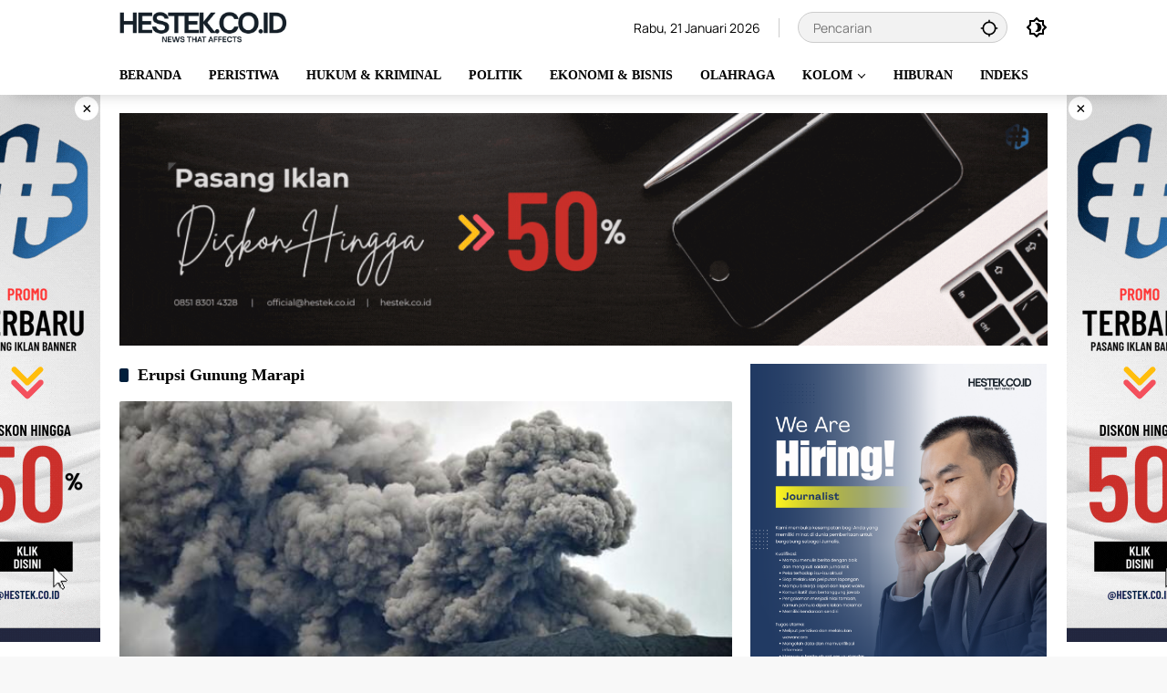

--- FILE ---
content_type: text/html; charset=UTF-8
request_url: https://hestek.co.id/tag/erupsi-gunung-marapi/
body_size: 16740
content:
<!doctype html>
<html lang="id">
<head>
    <script async src="https://pagead2.googlesyndication.com/pagead/js/adsbygoogle.js?client=ca-pub-7177127062855415"
     crossorigin="anonymous"></script>
	<meta charset="UTF-8">
	<meta name="viewport" content="width=device-width, initial-scale=1">
	<link rel="profile" href="https://gmpg.org/xfn/11">

	<meta name='robots' content='index, follow, max-image-preview:large, max-snippet:-1, max-video-preview:-1' />

	<!-- This site is optimized with the Yoast SEO plugin v26.8 - https://yoast.com/product/yoast-seo-wordpress/ -->
	<title>Berita Erupsi Gunung Marapi Terbaru dan Terpoluler Hari Ini</title>
	<link rel="canonical" href="https://hestek.co.id/tag/erupsi-gunung-marapi/" />
	<meta property="og:locale" content="id_ID" />
	<meta property="og:type" content="article" />
	<meta property="og:title" content="Berita Erupsi Gunung Marapi Terbaru dan Terpoluler Hari Ini" />
	<meta property="og:url" content="https://hestek.co.id/tag/erupsi-gunung-marapi/" />
	<meta property="og:site_name" content="HESTEK.CO.ID" />
	<meta property="og:image" content="https://hestek.co.id/wp-content/uploads/2025/12/logo-fb-sampul.jpg" />
	<meta property="og:image:width" content="1200" />
	<meta property="og:image:height" content="400" />
	<meta property="og:image:type" content="image/jpeg" />
	<meta name="twitter:card" content="summary_large_image" />
	<meta name="twitter:site" content="@hestekcoid" />
	<script type="application/ld+json" class="yoast-schema-graph">{"@context":"https://schema.org","@graph":[{"@type":"CollectionPage","@id":"https://hestek.co.id/tag/erupsi-gunung-marapi/","url":"https://hestek.co.id/tag/erupsi-gunung-marapi/","name":"Berita Erupsi Gunung Marapi Terbaru dan Terpoluler Hari Ini","isPartOf":{"@id":"https://hestek.co.id/#website"},"primaryImageOfPage":{"@id":"https://hestek.co.id/tag/erupsi-gunung-marapi/#primaryimage"},"image":{"@id":"https://hestek.co.id/tag/erupsi-gunung-marapi/#primaryimage"},"thumbnailUrl":"https://hestek.co.id/wp-content/uploads/2023/12/erupsi-ini-penampakan-semburan-abu-vulkanik-gunung-marapi_169.jpeg?v=1701700839","breadcrumb":{"@id":"https://hestek.co.id/tag/erupsi-gunung-marapi/#breadcrumb"},"inLanguage":"id"},{"@type":"ImageObject","inLanguage":"id","@id":"https://hestek.co.id/tag/erupsi-gunung-marapi/#primaryimage","url":"https://hestek.co.id/wp-content/uploads/2023/12/erupsi-ini-penampakan-semburan-abu-vulkanik-gunung-marapi_169.jpeg?v=1701700839","contentUrl":"https://hestek.co.id/wp-content/uploads/2023/12/erupsi-ini-penampakan-semburan-abu-vulkanik-gunung-marapi_169.jpeg?v=1701700839","width":600,"height":338,"caption":"Erupsi Gunung Marapi, Sumarta Barat. [dok. Istimewa]"},{"@type":"BreadcrumbList","@id":"https://hestek.co.id/tag/erupsi-gunung-marapi/#breadcrumb","itemListElement":[{"@type":"ListItem","position":1,"name":"Beranda","item":"https://hestek.co.id/"},{"@type":"ListItem","position":2,"name":"Erupsi Gunung Marapi"}]},{"@type":"WebSite","@id":"https://hestek.co.id/#website","url":"https://hestek.co.id/","name":"HESTEK.CO.ID","description":"News That Affects","publisher":{"@id":"https://hestek.co.id/#organization"},"alternateName":"HESTEK.CO.ID","potentialAction":[{"@type":"SearchAction","target":{"@type":"EntryPoint","urlTemplate":"https://hestek.co.id/?s={search_term_string}"},"query-input":{"@type":"PropertyValueSpecification","valueRequired":true,"valueName":"search_term_string"}}],"inLanguage":"id"},{"@type":"Organization","@id":"https://hestek.co.id/#organization","name":"HESTEK.CO.ID","alternateName":"Hestek.co.id","url":"https://hestek.co.id/","logo":{"@type":"ImageObject","inLanguage":"id","@id":"https://hestek.co.id/#/schema/logo/image/","url":"","contentUrl":"","caption":"HESTEK.CO.ID"},"image":{"@id":"https://hestek.co.id/#/schema/logo/image/"},"sameAs":["https://facebook.com/hestek.co.id/","https://x.com/hestekcoid","https://www.tiktok.com/@hestek.co.id"]}]}</script>
	<!-- / Yoast SEO plugin. -->


<link rel='dns-prefetch' href='//www.googletagmanager.com' />
<link rel="alternate" type="application/rss+xml" title="HESTEK.CO.ID &raquo; Feed" href="https://hestek.co.id/feed/" />
<link rel="alternate" type="application/rss+xml" title="HESTEK.CO.ID &raquo; Umpan Komentar" href="https://hestek.co.id/comments/feed/" />
<link rel="alternate" type="application/rss+xml" title="HESTEK.CO.ID &raquo; Erupsi Gunung Marapi Umpan Tag" href="https://hestek.co.id/tag/erupsi-gunung-marapi/feed/" />
<style id='wp-img-auto-sizes-contain-inline-css'>
img:is([sizes=auto i],[sizes^="auto," i]){contain-intrinsic-size:3000px 1500px}
/*# sourceURL=wp-img-auto-sizes-contain-inline-css */
</style>
<style id='wp-block-library-inline-css'>
:root{--wp-block-synced-color:#7a00df;--wp-block-synced-color--rgb:122,0,223;--wp-bound-block-color:var(--wp-block-synced-color);--wp-editor-canvas-background:#ddd;--wp-admin-theme-color:#007cba;--wp-admin-theme-color--rgb:0,124,186;--wp-admin-theme-color-darker-10:#006ba1;--wp-admin-theme-color-darker-10--rgb:0,107,160.5;--wp-admin-theme-color-darker-20:#005a87;--wp-admin-theme-color-darker-20--rgb:0,90,135;--wp-admin-border-width-focus:2px}@media (min-resolution:192dpi){:root{--wp-admin-border-width-focus:1.5px}}.wp-element-button{cursor:pointer}:root .has-very-light-gray-background-color{background-color:#eee}:root .has-very-dark-gray-background-color{background-color:#313131}:root .has-very-light-gray-color{color:#eee}:root .has-very-dark-gray-color{color:#313131}:root .has-vivid-green-cyan-to-vivid-cyan-blue-gradient-background{background:linear-gradient(135deg,#00d084,#0693e3)}:root .has-purple-crush-gradient-background{background:linear-gradient(135deg,#34e2e4,#4721fb 50%,#ab1dfe)}:root .has-hazy-dawn-gradient-background{background:linear-gradient(135deg,#faaca8,#dad0ec)}:root .has-subdued-olive-gradient-background{background:linear-gradient(135deg,#fafae1,#67a671)}:root .has-atomic-cream-gradient-background{background:linear-gradient(135deg,#fdd79a,#004a59)}:root .has-nightshade-gradient-background{background:linear-gradient(135deg,#330968,#31cdcf)}:root .has-midnight-gradient-background{background:linear-gradient(135deg,#020381,#2874fc)}:root{--wp--preset--font-size--normal:16px;--wp--preset--font-size--huge:42px}.has-regular-font-size{font-size:1em}.has-larger-font-size{font-size:2.625em}.has-normal-font-size{font-size:var(--wp--preset--font-size--normal)}.has-huge-font-size{font-size:var(--wp--preset--font-size--huge)}.has-text-align-center{text-align:center}.has-text-align-left{text-align:left}.has-text-align-right{text-align:right}.has-fit-text{white-space:nowrap!important}#end-resizable-editor-section{display:none}.aligncenter{clear:both}.items-justified-left{justify-content:flex-start}.items-justified-center{justify-content:center}.items-justified-right{justify-content:flex-end}.items-justified-space-between{justify-content:space-between}.screen-reader-text{border:0;clip-path:inset(50%);height:1px;margin:-1px;overflow:hidden;padding:0;position:absolute;width:1px;word-wrap:normal!important}.screen-reader-text:focus{background-color:#ddd;clip-path:none;color:#444;display:block;font-size:1em;height:auto;left:5px;line-height:normal;padding:15px 23px 14px;text-decoration:none;top:5px;width:auto;z-index:100000}html :where(.has-border-color){border-style:solid}html :where([style*=border-top-color]){border-top-style:solid}html :where([style*=border-right-color]){border-right-style:solid}html :where([style*=border-bottom-color]){border-bottom-style:solid}html :where([style*=border-left-color]){border-left-style:solid}html :where([style*=border-width]){border-style:solid}html :where([style*=border-top-width]){border-top-style:solid}html :where([style*=border-right-width]){border-right-style:solid}html :where([style*=border-bottom-width]){border-bottom-style:solid}html :where([style*=border-left-width]){border-left-style:solid}html :where(img[class*=wp-image-]){height:auto;max-width:100%}:where(figure){margin:0 0 1em}html :where(.is-position-sticky){--wp-admin--admin-bar--position-offset:var(--wp-admin--admin-bar--height,0px)}@media screen and (max-width:600px){html :where(.is-position-sticky){--wp-admin--admin-bar--position-offset:0px}}

/*# sourceURL=wp-block-library-inline-css */
</style><style id='global-styles-inline-css'>
:root{--wp--preset--aspect-ratio--square: 1;--wp--preset--aspect-ratio--4-3: 4/3;--wp--preset--aspect-ratio--3-4: 3/4;--wp--preset--aspect-ratio--3-2: 3/2;--wp--preset--aspect-ratio--2-3: 2/3;--wp--preset--aspect-ratio--16-9: 16/9;--wp--preset--aspect-ratio--9-16: 9/16;--wp--preset--color--black: #000000;--wp--preset--color--cyan-bluish-gray: #abb8c3;--wp--preset--color--white: #ffffff;--wp--preset--color--pale-pink: #f78da7;--wp--preset--color--vivid-red: #cf2e2e;--wp--preset--color--luminous-vivid-orange: #ff6900;--wp--preset--color--luminous-vivid-amber: #fcb900;--wp--preset--color--light-green-cyan: #7bdcb5;--wp--preset--color--vivid-green-cyan: #00d084;--wp--preset--color--pale-cyan-blue: #8ed1fc;--wp--preset--color--vivid-cyan-blue: #0693e3;--wp--preset--color--vivid-purple: #9b51e0;--wp--preset--gradient--vivid-cyan-blue-to-vivid-purple: linear-gradient(135deg,rgb(6,147,227) 0%,rgb(155,81,224) 100%);--wp--preset--gradient--light-green-cyan-to-vivid-green-cyan: linear-gradient(135deg,rgb(122,220,180) 0%,rgb(0,208,130) 100%);--wp--preset--gradient--luminous-vivid-amber-to-luminous-vivid-orange: linear-gradient(135deg,rgb(252,185,0) 0%,rgb(255,105,0) 100%);--wp--preset--gradient--luminous-vivid-orange-to-vivid-red: linear-gradient(135deg,rgb(255,105,0) 0%,rgb(207,46,46) 100%);--wp--preset--gradient--very-light-gray-to-cyan-bluish-gray: linear-gradient(135deg,rgb(238,238,238) 0%,rgb(169,184,195) 100%);--wp--preset--gradient--cool-to-warm-spectrum: linear-gradient(135deg,rgb(74,234,220) 0%,rgb(151,120,209) 20%,rgb(207,42,186) 40%,rgb(238,44,130) 60%,rgb(251,105,98) 80%,rgb(254,248,76) 100%);--wp--preset--gradient--blush-light-purple: linear-gradient(135deg,rgb(255,206,236) 0%,rgb(152,150,240) 100%);--wp--preset--gradient--blush-bordeaux: linear-gradient(135deg,rgb(254,205,165) 0%,rgb(254,45,45) 50%,rgb(107,0,62) 100%);--wp--preset--gradient--luminous-dusk: linear-gradient(135deg,rgb(255,203,112) 0%,rgb(199,81,192) 50%,rgb(65,88,208) 100%);--wp--preset--gradient--pale-ocean: linear-gradient(135deg,rgb(255,245,203) 0%,rgb(182,227,212) 50%,rgb(51,167,181) 100%);--wp--preset--gradient--electric-grass: linear-gradient(135deg,rgb(202,248,128) 0%,rgb(113,206,126) 100%);--wp--preset--gradient--midnight: linear-gradient(135deg,rgb(2,3,129) 0%,rgb(40,116,252) 100%);--wp--preset--font-size--small: 13px;--wp--preset--font-size--medium: 20px;--wp--preset--font-size--large: 36px;--wp--preset--font-size--x-large: 42px;--wp--preset--spacing--20: 0.44rem;--wp--preset--spacing--30: 0.67rem;--wp--preset--spacing--40: 1rem;--wp--preset--spacing--50: 1.5rem;--wp--preset--spacing--60: 2.25rem;--wp--preset--spacing--70: 3.38rem;--wp--preset--spacing--80: 5.06rem;--wp--preset--shadow--natural: 6px 6px 9px rgba(0, 0, 0, 0.2);--wp--preset--shadow--deep: 12px 12px 50px rgba(0, 0, 0, 0.4);--wp--preset--shadow--sharp: 6px 6px 0px rgba(0, 0, 0, 0.2);--wp--preset--shadow--outlined: 6px 6px 0px -3px rgb(255, 255, 255), 6px 6px rgb(0, 0, 0);--wp--preset--shadow--crisp: 6px 6px 0px rgb(0, 0, 0);}:where(.is-layout-flex){gap: 0.5em;}:where(.is-layout-grid){gap: 0.5em;}body .is-layout-flex{display: flex;}.is-layout-flex{flex-wrap: wrap;align-items: center;}.is-layout-flex > :is(*, div){margin: 0;}body .is-layout-grid{display: grid;}.is-layout-grid > :is(*, div){margin: 0;}:where(.wp-block-columns.is-layout-flex){gap: 2em;}:where(.wp-block-columns.is-layout-grid){gap: 2em;}:where(.wp-block-post-template.is-layout-flex){gap: 1.25em;}:where(.wp-block-post-template.is-layout-grid){gap: 1.25em;}.has-black-color{color: var(--wp--preset--color--black) !important;}.has-cyan-bluish-gray-color{color: var(--wp--preset--color--cyan-bluish-gray) !important;}.has-white-color{color: var(--wp--preset--color--white) !important;}.has-pale-pink-color{color: var(--wp--preset--color--pale-pink) !important;}.has-vivid-red-color{color: var(--wp--preset--color--vivid-red) !important;}.has-luminous-vivid-orange-color{color: var(--wp--preset--color--luminous-vivid-orange) !important;}.has-luminous-vivid-amber-color{color: var(--wp--preset--color--luminous-vivid-amber) !important;}.has-light-green-cyan-color{color: var(--wp--preset--color--light-green-cyan) !important;}.has-vivid-green-cyan-color{color: var(--wp--preset--color--vivid-green-cyan) !important;}.has-pale-cyan-blue-color{color: var(--wp--preset--color--pale-cyan-blue) !important;}.has-vivid-cyan-blue-color{color: var(--wp--preset--color--vivid-cyan-blue) !important;}.has-vivid-purple-color{color: var(--wp--preset--color--vivid-purple) !important;}.has-black-background-color{background-color: var(--wp--preset--color--black) !important;}.has-cyan-bluish-gray-background-color{background-color: var(--wp--preset--color--cyan-bluish-gray) !important;}.has-white-background-color{background-color: var(--wp--preset--color--white) !important;}.has-pale-pink-background-color{background-color: var(--wp--preset--color--pale-pink) !important;}.has-vivid-red-background-color{background-color: var(--wp--preset--color--vivid-red) !important;}.has-luminous-vivid-orange-background-color{background-color: var(--wp--preset--color--luminous-vivid-orange) !important;}.has-luminous-vivid-amber-background-color{background-color: var(--wp--preset--color--luminous-vivid-amber) !important;}.has-light-green-cyan-background-color{background-color: var(--wp--preset--color--light-green-cyan) !important;}.has-vivid-green-cyan-background-color{background-color: var(--wp--preset--color--vivid-green-cyan) !important;}.has-pale-cyan-blue-background-color{background-color: var(--wp--preset--color--pale-cyan-blue) !important;}.has-vivid-cyan-blue-background-color{background-color: var(--wp--preset--color--vivid-cyan-blue) !important;}.has-vivid-purple-background-color{background-color: var(--wp--preset--color--vivid-purple) !important;}.has-black-border-color{border-color: var(--wp--preset--color--black) !important;}.has-cyan-bluish-gray-border-color{border-color: var(--wp--preset--color--cyan-bluish-gray) !important;}.has-white-border-color{border-color: var(--wp--preset--color--white) !important;}.has-pale-pink-border-color{border-color: var(--wp--preset--color--pale-pink) !important;}.has-vivid-red-border-color{border-color: var(--wp--preset--color--vivid-red) !important;}.has-luminous-vivid-orange-border-color{border-color: var(--wp--preset--color--luminous-vivid-orange) !important;}.has-luminous-vivid-amber-border-color{border-color: var(--wp--preset--color--luminous-vivid-amber) !important;}.has-light-green-cyan-border-color{border-color: var(--wp--preset--color--light-green-cyan) !important;}.has-vivid-green-cyan-border-color{border-color: var(--wp--preset--color--vivid-green-cyan) !important;}.has-pale-cyan-blue-border-color{border-color: var(--wp--preset--color--pale-cyan-blue) !important;}.has-vivid-cyan-blue-border-color{border-color: var(--wp--preset--color--vivid-cyan-blue) !important;}.has-vivid-purple-border-color{border-color: var(--wp--preset--color--vivid-purple) !important;}.has-vivid-cyan-blue-to-vivid-purple-gradient-background{background: var(--wp--preset--gradient--vivid-cyan-blue-to-vivid-purple) !important;}.has-light-green-cyan-to-vivid-green-cyan-gradient-background{background: var(--wp--preset--gradient--light-green-cyan-to-vivid-green-cyan) !important;}.has-luminous-vivid-amber-to-luminous-vivid-orange-gradient-background{background: var(--wp--preset--gradient--luminous-vivid-amber-to-luminous-vivid-orange) !important;}.has-luminous-vivid-orange-to-vivid-red-gradient-background{background: var(--wp--preset--gradient--luminous-vivid-orange-to-vivid-red) !important;}.has-very-light-gray-to-cyan-bluish-gray-gradient-background{background: var(--wp--preset--gradient--very-light-gray-to-cyan-bluish-gray) !important;}.has-cool-to-warm-spectrum-gradient-background{background: var(--wp--preset--gradient--cool-to-warm-spectrum) !important;}.has-blush-light-purple-gradient-background{background: var(--wp--preset--gradient--blush-light-purple) !important;}.has-blush-bordeaux-gradient-background{background: var(--wp--preset--gradient--blush-bordeaux) !important;}.has-luminous-dusk-gradient-background{background: var(--wp--preset--gradient--luminous-dusk) !important;}.has-pale-ocean-gradient-background{background: var(--wp--preset--gradient--pale-ocean) !important;}.has-electric-grass-gradient-background{background: var(--wp--preset--gradient--electric-grass) !important;}.has-midnight-gradient-background{background: var(--wp--preset--gradient--midnight) !important;}.has-small-font-size{font-size: var(--wp--preset--font-size--small) !important;}.has-medium-font-size{font-size: var(--wp--preset--font-size--medium) !important;}.has-large-font-size{font-size: var(--wp--preset--font-size--large) !important;}.has-x-large-font-size{font-size: var(--wp--preset--font-size--x-large) !important;}
/*# sourceURL=global-styles-inline-css */
</style>

<style id='classic-theme-styles-inline-css'>
/*! This file is auto-generated */
.wp-block-button__link{color:#fff;background-color:#32373c;border-radius:9999px;box-shadow:none;text-decoration:none;padding:calc(.667em + 2px) calc(1.333em + 2px);font-size:1.125em}.wp-block-file__button{background:#32373c;color:#fff;text-decoration:none}
/*# sourceURL=/wp-includes/css/classic-themes.min.css */
</style>
<link rel='stylesheet' id='wpo_min-header-0-css' href='https://hestek.co.id/wp-content/cache/wpo-minify/1768933218/assets/wpo-minify-header-44181ebf.min.css' media='all' />
<script id="wpo_min-header-0-js-extra">
var seoAutomatedLinkBuilding = {"ajaxUrl":"https://hestek.co.id/wp-admin/admin-ajax.php"};
//# sourceURL=wpo_min-header-0-js-extra
</script>
<script src="https://hestek.co.id/wp-content/cache/wpo-minify/1768933218/assets/wpo-minify-header-d19b1d5a.min.js" id="wpo_min-header-0-js"></script>

<!-- Potongan tag Google (gtag.js) ditambahkan oleh Site Kit -->
<!-- Snippet Google Analytics telah ditambahkan oleh Site Kit -->
<script src="https://www.googletagmanager.com/gtag/js?id=GT-5NGR3R8" id="google_gtagjs-js" async></script>
<script id="google_gtagjs-js-after">
window.dataLayer = window.dataLayer || [];function gtag(){dataLayer.push(arguments);}
gtag("set","linker",{"domains":["hestek.co.id"]});
gtag("js", new Date());
gtag("set", "developer_id.dZTNiMT", true);
gtag("config", "GT-5NGR3R8");
//# sourceURL=google_gtagjs-js-after
</script>
<link rel="https://api.w.org/" href="https://hestek.co.id/wp-json/" /><link rel="alternate" title="JSON" type="application/json" href="https://hestek.co.id/wp-json/wp/v2/tags/1380" /><link rel="EditURI" type="application/rsd+xml" title="RSD" href="https://hestek.co.id/xmlrpc.php?rsd" />
<meta name="generator" content="WordPress 6.9" />
<meta name="generator" content="Site Kit by Google 1.170.0" /><script async src="https://pagead2.googlesyndication.com/pagead/js/adsbygoogle.js?client=ca-pub-7177127062855415"
     crossorigin="anonymous"></script>
<!-- Snippet Google Tag Manager telah ditambahkan oleh Site Kit -->
<script>
			( function( w, d, s, l, i ) {
				w[l] = w[l] || [];
				w[l].push( {'gtm.start': new Date().getTime(), event: 'gtm.js'} );
				var f = d.getElementsByTagName( s )[0],
					j = d.createElement( s ), dl = l != 'dataLayer' ? '&l=' + l : '';
				j.async = true;
				j.src = 'https://www.googletagmanager.com/gtm.js?id=' + i + dl;
				f.parentNode.insertBefore( j, f );
			} )( window, document, 'script', 'dataLayer', 'GTM-NGTHG3N' );
			
</script>

<!-- Snippet Google Tag Manager penutup telah ditambahkan oleh Site Kit -->
<link rel="icon" href="https://hestek.co.id/wp-content/uploads/2025/05/cropped-LOGO-HESTEK-PNG-1-32x32.png" sizes="32x32" />
<link rel="icon" href="https://hestek.co.id/wp-content/uploads/2025/05/cropped-LOGO-HESTEK-PNG-1-192x192.png" sizes="192x192" />
<link rel="apple-touch-icon" href="https://hestek.co.id/wp-content/uploads/2025/05/cropped-LOGO-HESTEK-PNG-1-180x180.png" />
<meta name="msapplication-TileImage" content="https://hestek.co.id/wp-content/uploads/2025/05/cropped-LOGO-HESTEK-PNG-1-270x270.png" />
		<style id="wp-custom-css">
			.gmr-logo img {width: 185px !important;}

.cat-links-content {display: none;}

.gmr-nextposts-button {display: none;}

.gmr-iconnotif {display: none;}		</style>
		<style id='wpmedia-popular-1-inline-css'>
#wpmedia-popular-1 {padding: 16px;background:linear-gradient(1deg,var(--widget-color1, #efefef) 0%, var(--widget-color2, #dddddd) 100%);}#wpmedia-popular-1 .big-thumb {margin: 0 -16px;border-radius: 0 !important;}
/*# sourceURL=wpmedia-popular-1-inline-css */
</style>
</head>

<body class="archive tag tag-erupsi-gunung-marapi tag-1380 wp-custom-logo wp-embed-responsive wp-theme-wpmedia idtheme kentooz hfeed">
		<!-- Snippet Google Tag Manager (noscript) telah ditambahkan oleh Site Kit -->
		<noscript>
			<iframe src="https://www.googletagmanager.com/ns.html?id=GTM-NGTHG3N" height="0" width="0" style="display:none;visibility:hidden"></iframe>
		</noscript>
		<!-- Snippet Google Tag Manager (noscript) penutup telah ditambahkan oleh Site Kit -->
			<a class="skip-link screen-reader-text" href="#primary">Langsung ke konten</a>
	<div class="gmr-verytopbanner text-center gmrclose-element"><div class="container"><div class="gmr-parallax"><div class="rellax"><div class="in-rellax"><div class="idt-xclosewrap"><div class="idt-xclosetext">Scroll untuk baca artikel</div><button class="idt-xclose-top close-modal gmrbtnclose">&times;</button></div><div class="idt-rellax-bannerwrap"><div id="bn_b9ea7498e1"></div><script>'use strict';(function(e,c,p,q){function v(){c.removeEventListener("scroll",v);k()}function z(){w=new IntersectionObserver(function(a){a.forEach(function(b){b.isIntersecting&&(w.unobserve(b.target),A?r(c,"scroll",v):k())})},{root:null,rootMargin:"400px 200px",threshold:0});w.observe(f)}function k(){if(f=f||c.getElementById("bn_"+p)){f.innerHTML="";f.id="bn_"+B;if(e.name&&"google_ads_iframe_/"==e.name.substring(0,19)){var a=e.parent.document,b=a.createElement("div");a=a.getElementById(e.name).parentNode;
a.parentNode.appendChild(b);b.style.setProperty("margin-top",-a.offsetHeight+"px","important");b.append(f);q+=".dfp"}(g=C.getElementById("rcMain"))?d=g.contentWindow:I(C);x={act:"init",id:p,rnd:B,ms:D,lt:q,tms:J,ta:K==top};d.rcMain?d.postMessage(x,E):d.rcBuf.push(x)}else l("!bn")}function L(a,b,y,t){function F(){var u=b.createElement("script");u.src=a;u.onerror=function(){m++;5>m?setTimeout(F,10):l(m+"!"+a)};u.onload=function(){t&&t();m&&l(m+"!"+a)};y.appendChild(u)}var m=0;F()}function I(a){try{g=
a.createElement("iframe"),g.style.setProperty("display","none","important"),g.id="rcMain",a.body.insertBefore(g,a.body.children[0]),d=g.contentWindow,n=d.document,n.open(),n.close(),G=n.body,Object.defineProperty(d,"rcBuf",{enumerable:!1,configurable:!1,writable:!1,value:[]}),L("https://go.rcvlink.com/static/main.js",n,G,function(){for(var b;d.rcBuf&&(b=d.rcBuf.shift());)d.postMessage(b,E)})}catch(b){H(b)}}function r(a,b,y,t){a.addEventListener(b,y,t)}function M(a,b){b=b||0;return Math.round(a*Math.pow(10,b))/
Math.pow(10,b)}function H(a){l(a.name+": "+a.message+"\t"+(a.stack?a.stack.replace(a.name+": "+a.message,""):""))}function l(a){console.error(a);(new Image).src="https://go.rcvlinks.com/err/?code="+p+"&ms="+((new Date).getTime()-D)+"&ver="+N+"&text="+encodeURIComponent(a)}try{var N="251015-0118",E=location.origin||location.protocol+"//"+location.hostname+(location.port?":"+location.port:""),f=c.getElementById("bn_"+p),B=Math.random().toString(36).substring(2,15),D=(new Date).getTime(),w,O=!("IntersectionObserver"in
e),x,g,d,n,G,A=c.body.clientHeight>e.innerHeight,h=e;for(;h;){try{var J=M(h.performance.now());var K=h;var C=h.document}catch(a){}if(h==top)break;h=h.parent}f?"scroll"==q?A?r(c,"scroll",v):k():"lazy"==q?O?k():"loading"==c.readyState?r(c,"DOMContentLoaded",z):z():k():"loading"==c.readyState?r(c,"DOMContentLoaded",k):l("!bn")}catch(a){H(a)}})(window,document,"b9ea7498e1","{LOADTYPE}");
</script></div></div></div></div></div></div>	<div id="page" class="site">
		<div id="topnavwrap" class="gmr-topnavwrap clearfix">
			<div class="container">
				<header id="masthead" class="list-flex site-header">
					<div class="row-flex gmr-navleft">
						<div class="site-branding">
							<div class="gmr-logo"><a class="custom-logo-link" href="https://hestek.co.id/" title="HESTEK.CO.ID" rel="home"><img class="custom-logo" src="https://hestek.co.id/wp-content/uploads/2025/04/cropped-cropped-cropped-4-1-1.png" width="1047" height="207" alt="HESTEK.CO.ID" loading="lazy" /></a></div>						</div><!-- .site-branding -->
					</div>

					<div class="row-flex gmr-navright">
						<span class="gmr-top-date" data-lang="id"></span><div class="gmr-search desktop-only">
				<form method="get" class="gmr-searchform searchform" action="https://hestek.co.id/">
					<input type="text" name="s" id="s" placeholder="Pencarian" />
					<input type="hidden" name="post_type[]" value="post" />
					<button type="submit" role="button" class="gmr-search-submit gmr-search-icon" aria-label="Kirim">
						<svg xmlns="http://www.w3.org/2000/svg" height="24px" viewBox="0 0 24 24" width="24px" fill="currentColor"><path d="M0 0h24v24H0V0z" fill="none"/><path d="M20.94 11c-.46-4.17-3.77-7.48-7.94-7.94V1h-2v2.06C6.83 3.52 3.52 6.83 3.06 11H1v2h2.06c.46 4.17 3.77 7.48 7.94 7.94V23h2v-2.06c4.17-.46 7.48-3.77 7.94-7.94H23v-2h-2.06zM12 19c-3.87 0-7-3.13-7-7s3.13-7 7-7 7 3.13 7 7-3.13 7-7 7z"/></svg>
					</button>
				</form>
			</div><button role="button" class="darkmode-button topnav-button" aria-label="Mode Gelap"><svg xmlns="http://www.w3.org/2000/svg" height="24px" viewBox="0 0 24 24" width="24px" fill="currentColor"><path d="M0 0h24v24H0V0z" fill="none"/><path d="M20 8.69V4h-4.69L12 .69 8.69 4H4v4.69L.69 12 4 15.31V20h4.69L12 23.31 15.31 20H20v-4.69L23.31 12 20 8.69zm-2 5.79V18h-3.52L12 20.48 9.52 18H6v-3.52L3.52 12 6 9.52V6h3.52L12 3.52 14.48 6H18v3.52L20.48 12 18 14.48zM12.29 7c-.74 0-1.45.17-2.08.46 1.72.79 2.92 2.53 2.92 4.54s-1.2 3.75-2.92 4.54c.63.29 1.34.46 2.08.46 2.76 0 5-2.24 5-5s-2.24-5-5-5z"/></svg></button><button id="gmr-responsive-menu" role="button" class="mobile-only" aria-label="Menu" data-target="#gmr-sidemenu-id" data-toggle="onoffcanvas" aria-expanded="false" rel="nofollow"><svg xmlns="http://www.w3.org/2000/svg" width="24" height="24" viewBox="0 0 24 24"><path fill="currentColor" d="m19.31 18.9l3.08 3.1L21 23.39l-3.12-3.07c-.69.43-1.51.68-2.38.68c-2.5 0-4.5-2-4.5-4.5s2-4.5 4.5-4.5s4.5 2 4.5 4.5c0 .88-.25 1.71-.69 2.4m-3.81.1a2.5 2.5 0 0 0 0-5a2.5 2.5 0 0 0 0 5M21 4v2H3V4h18M3 16v-2h6v2H3m0-5V9h18v2h-2.03c-1.01-.63-2.2-1-3.47-1s-2.46.37-3.47 1H3Z"/></svg></button>					</div>
				</header>
			</div><!-- .container -->
			<nav id="main-nav" class="main-navigation gmr-mainmenu">
				<div class="container">
					<ul id="primary-menu" class="menu"><li id="menu-item-8572" class="menu-item menu-item-type-custom menu-item-object-custom menu-item-home menu-item-8572"><a href="https://hestek.co.id"><span>BERANDA</span></a></li>
<li id="menu-item-159" class="menu-item menu-item-type-taxonomy menu-item-object-category menu-item-159"><a href="https://hestek.co.id/news/peristiwa/"><span>PERISTIWA</span></a></li>
<li id="menu-item-8623" class="menu-item menu-item-type-taxonomy menu-item-object-category menu-item-8623"><a href="https://hestek.co.id/news/hukum-kriminal/"><span>HUKUM &#038; KRIMINAL</span></a></li>
<li id="menu-item-155" class="menu-item menu-item-type-taxonomy menu-item-object-category menu-item-155"><a href="https://hestek.co.id/news/politik/"><span>POLITIK</span></a></li>
<li id="menu-item-8627" class="menu-item menu-item-type-taxonomy menu-item-object-category menu-item-8627"><a href="https://hestek.co.id/news/ekonomi-bisnis/"><span>EKONOMI &#038; BISNIS</span></a></li>
<li id="menu-item-207" class="menu-item menu-item-type-taxonomy menu-item-object-category menu-item-207"><a href="https://hestek.co.id/news/olahraga/"><span>OLAHRAGA</span></a></li>
<li id="menu-item-130" class="menu-item menu-item-type-taxonomy menu-item-object-category menu-item-has-children menu-item-130"><a href="https://hestek.co.id/kolom/"><span>KOLOM</span></a>
<ul class="sub-menu">
	<li id="menu-item-171" class="menu-item menu-item-type-taxonomy menu-item-object-category menu-item-171"><a href="https://hestek.co.id/kolom/tajuk-rencana/"><span>TAJUK</span></a></li>
	<li id="menu-item-170" class="menu-item menu-item-type-taxonomy menu-item-object-category menu-item-170"><a href="https://hestek.co.id/kolom/opini/"><span>OPINI</span></a></li>
	<li id="menu-item-169" class="menu-item menu-item-type-taxonomy menu-item-object-category menu-item-169"><a href="https://hestek.co.id/kolom/feature/"><span>FEATURE</span></a></li>
</ul>
</li>
<li id="menu-item-2569" class="menu-item menu-item-type-taxonomy menu-item-object-category menu-item-2569"><a href="https://hestek.co.id/hiburan/"><span>HIBURAN</span></a></li>
<li id="menu-item-4811" class="menu-item menu-item-type-custom menu-item-object-custom menu-item-4811"><a href="https://hestek.co.id/indeks/"><span>INDEKS</span></a></li>
</ul>				</div>
			</nav><!-- #main-nav -->
		</div><!-- #topnavwrap -->

		<div class="gmr-floatbanner gmr-floatbanner-left gmrclose-element"><button class="gmrbtnclose" title="tutup">&times;</button><img src="https://hestek.co.id/wp-content/uploads/2025/07/IKLAN-MELAYANG.gif" width="160" height="600" loading="lazy" alt="Example floating" /></div>		<div class="gmr-floatbanner gmr-floatbanner-right gmrclose-element"><button class="gmrbtnclose" title="tutup">&times;</button><img src="https://hestek.co.id/wp-content/uploads/2025/07/IKLAN-MELAYANG.gif" width="160" height="600" loading="lazy" alt="Example floating" /></div>
		
		<div class="gmr-topbanner text-center"><div class="container"><img src="https://hestek.co.id/wp-content/uploads/2025/07/Diskon-Hemat-Hingga.gif" alt="Example 728x250" title="Example 970x250" loading="lazy" width="1200" height="250"></div></div>
		<div id="content" class="gmr-content">
			<div class="container">
				<div class="row">

	<main id="primary" class="site-main col-md-8">

					<header class="page-header">
				<h1 class="page-title sub-title">Erupsi Gunung Marapi</h1>			</header><!-- .page-header -->

			<div class="idt-contentbig">
<article id="post-4752" class="post type-post idt-cbbox hentry">
	<div class="box-bigitem">
					<a class="post-thumbnail" href="https://hestek.co.id/2023/12/04/erupsi-gunung-marapi-sumbar-11-orang-ditemukan-meninggal-dunia/" title="Erupsi Gunung Marapi Sumbar, 11 Orang Ditemukan Meninggal Dunia">
				<img width="600" height="338" src="https://hestek.co.id/wp-content/uploads/2023/12/erupsi-ini-penampakan-semburan-abu-vulkanik-gunung-marapi_169.jpeg?v=1701700839" class="attachment-large size-large wp-post-image" alt="Erupsi Gunung Marapi Sumbar, 11 Orang Ditemukan Meninggal Dunia" decoding="async" fetchpriority="high" srcset="https://hestek.co.id/wp-content/uploads/2023/12/erupsi-ini-penampakan-semburan-abu-vulkanik-gunung-marapi_169.jpeg?v=1701700839 600w, https://hestek.co.id/wp-content/uploads/2023/12/erupsi-ini-penampakan-semburan-abu-vulkanik-gunung-marapi_169-300x169.jpeg?v=1701700839 300w" sizes="(max-width: 600px) 100vw, 600px" />			</a>
					<div class="box-content">
			<span class="cat-links-content"><a href="https://hestek.co.id/news/peristiwa/" title="Lihat semua posts di Peristiwa">Peristiwa</a></span>			<h2 class="entry-title"><a href="https://hestek.co.id/2023/12/04/erupsi-gunung-marapi-sumbar-11-orang-ditemukan-meninggal-dunia/" title="Erupsi Gunung Marapi Sumbar, 11 Orang Ditemukan Meninggal Dunia" rel="bookmark">Erupsi Gunung Marapi Sumbar, 11 Orang Ditemukan Meninggal Dunia</a></h2>			<div class="gmr-meta-topic"><span class="meta-content"><span class="posted-on"><time class="entry-date published" datetime="2023-12-04T14:41:33+07:00">Senin, 4 Desember 2023</time><time class="updated" datetime="2023-12-04T14:41:34+07:00">Senin, 4 Desember 2023</time></span></span></div>			<div class="entry-footer entry-footer-archive">
				<div class="posted-by"> <span class="author vcard"><a class="url fn n" href="https://hestek.co.id/author/redaksi/" title="REDAKSI">REDAKSI</a></span></div>			</div><!-- .entry-footer -->
		</div>
	</div>
</article><!-- #post-4752 -->
</div>
			<div id="infinite-container"></div>
				<div class="text-center">
					<div class="page-load-status">
						<div class="loader-ellips infinite-scroll-request gmr-ajax-load-wrapper gmr-loader">
							<div class="gmr-loaderwrap">
								<div class="gmr-ajax-loader">
									<div class="gmr-loader1"></div>
									<div class="gmr-loader2"></div>
									<div class="gmr-loader3"></div>
									<div class="gmr-loader4"></div>
								</div>
							</div>
						</div>
						<p class="infinite-scroll-last">Tidak Ada Postingan Lagi.</p>
						<p class="infinite-scroll-error">Tidak ada lagi halaman untuk dimuat.</p>
					</div><p><button class="view-more-button heading-text">Selengkapnya</button></p></div>
				
	</main><!-- #main -->


<aside id="secondary" class="widget-area col-md-4 pos-sticky">
	<section id="custom_html-13" class="widget_text widget widget_custom_html"><div class="textwidget custom-html-widget"><center>
	<img src="https://hestek.co.id/wp-content/uploads/2025/11/Lowongan-Kerja-Jurnalis.png" alt="banner 325x300" title="Iklan Banner" loading="lazy" width="325" height="300"></center></div></section><section id="wpmedia-rp-6" class="widget wpmedia-recent"><div class="page-header widget-titlewrap"><h2 class="widget-title">Olahraga</h2><div class="icon-linktitle"><a class="heading-text" href="https://hestek.co.id/news/olahraga/" title="Selengkapnya"><svg xmlns="http://www.w3.org/2000/svg" height="24px" viewBox="0 0 24 24" width="24px" fill="currentColor"><path d="M0 0h24v24H0V0z" fill="none"/><path d="M19 19H5V5h7V3H5c-1.11 0-2 .9-2 2v14c0 1.1.89 2 2 2h14c1.1 0 2-.9 2-2v-7h-2v7zM14 3v2h3.59l-9.83 9.83 1.41 1.41L19 6.41V10h2V3h-7z"/></svg></a></div></div>				<ul class="wpmedia-list-widget">
											<li class="clearfix">
							<div class="recent-content"><a class="recent-title heading-text" href="https://hestek.co.id/2025/12/20/pssi-sepakat-tunjuk-john-herdman-sebagai-pelatih-timnas-indonesia/" title="PSSI Sepakat Tunjuk John Herdman sebagai Pelatih Timnas Indonesia" rel="bookmark">PSSI Sepakat Tunjuk John Herdman sebagai Pelatih Timnas Indonesia</a><div class="meta-content"><span class="posted-on"><time class="entry-date published" datetime="2025-12-20T00:37:46+07:00">Sabtu, 20 Desember 2025</time><time class="updated" datetime="2025-12-20T00:44:00+07:00">Sabtu, 20 Desember 2025</time></span></div></div>						</li>
												<li class="clearfix">
							<div class="recent-content"><a class="recent-title heading-text" href="https://hestek.co.id/2025/11/24/drama-penalti-dan-gol-tunggal-pulisic-warnai-kemenangan-milan-atas-inter-di-derby-della-madonnina/" title="Drama Penalti dan Gol Tunggal Pulisic Warnai Kemenangan Milan atas Inter di Derby della Madonnina" rel="bookmark">Drama Penalti dan Gol Tunggal Pulisic Warnai Kemenangan Milan atas Inter di Derby della Madonnina</a><div class="meta-content"><span class="posted-on"><time class="entry-date published" datetime="2025-11-24T05:34:55+07:00">Senin, 24 November 2025</time><time class="updated" datetime="2025-11-24T05:35:15+07:00">Senin, 24 November 2025</time></span></div></div>						</li>
												<li class="clearfix">
							<div class="recent-content"><a class="recent-title heading-text" href="https://hestek.co.id/2025/10/27/fifa-resmi-luncurkan-asean-cup-turnamen-baru-untuk-negara-asia-tenggara/" title="FIFA Resmi Luncurkan ASEAN Cup, Turnamen Baru untuk Negara Asia Tenggara" rel="bookmark">FIFA Resmi Luncurkan ASEAN Cup, Turnamen Baru untuk Negara Asia Tenggara</a><div class="meta-content"><span class="posted-on"><time class="entry-date published" datetime="2025-10-27T00:28:11+07:00">Senin, 27 Oktober 2025</time><time class="updated" datetime="2025-10-27T00:29:29+07:00">Senin, 27 Oktober 2025</time></span></div></div>						</li>
												<li class="clearfix">
							<div class="recent-content"><a class="recent-title heading-text" href="https://hestek.co.id/2025/10/12/timnas-indonesia-gagal-ke-piala-dunia-2026-usai-kalah-tipis-0-1-dari-irak/" title="Timnas Indonesia Gagal ke Piala Dunia 2026 Usai Kalah Tipis 0-1 dari Irak" rel="bookmark">Timnas Indonesia Gagal ke Piala Dunia 2026 Usai Kalah Tipis 0-1 dari Irak</a><div class="meta-content"><span class="posted-on"><time class="entry-date published" datetime="2025-10-12T05:17:10+07:00">Minggu, 12 Oktober 2025</time><time class="updated" datetime="2025-10-12T05:19:36+07:00">Minggu, 12 Oktober 2025</time></span></div></div>						</li>
												<li class="clearfix">
							<div class="recent-content"><a class="recent-title heading-text" href="https://hestek.co.id/2025/10/11/wrn-actifit-hadir-di-gorontalo-toko-apparel-running-and-workout-modern-dan-stylish/" title="WRN Actifit Hadir di Gorontalo, Toko Apparel Running and Workout Modern dan Stylish" rel="bookmark">WRN Actifit Hadir di Gorontalo, Toko Apparel Running and Workout Modern dan Stylish</a><div class="meta-content"><span class="posted-on"><time class="entry-date published" datetime="2025-10-11T06:15:34+07:00">Sabtu, 11 Oktober 2025</time><time class="updated" datetime="2025-10-11T06:15:54+07:00">Sabtu, 11 Oktober 2025</time></span></div></div>						</li>
										</ul>
				</section><section id="wpmedia-rp-4" class="widget wpmedia-recent"><div class="page-header widget-titlewrap"><h2 class="widget-title">Hiburan</h2><div class="icon-linktitle"><a class="heading-text" href="https://hestek.co.id/hiburan/" title="Selengkapnya"><svg xmlns="http://www.w3.org/2000/svg" height="24px" viewBox="0 0 24 24" width="24px" fill="currentColor"><path d="M0 0h24v24H0V0z" fill="none"/><path d="M19 19H5V5h7V3H5c-1.11 0-2 .9-2 2v14c0 1.1.89 2 2 2h14c1.1 0 2-.9 2-2v-7h-2v7zM14 3v2h3.59l-9.83 9.83 1.41 1.41L19 6.41V10h2V3h-7z"/></svg></a></div></div>				<ul class="wpmedia-rp-widget">
											<li class="clearfix">
																<a class="post-thumbnail small-thumb" href="https://hestek.co.id/2025/11/11/semangat-kebersamaan-bone-bolango-dukung-mutia-di-panggung-dangdut-academy-7/" title="Semangat Kebersamaan, Bone Bolango Dukung Mutia di Panggung Dangdut Academy 7">
										<img width="80" height="80" src="https://hestek.co.id/wp-content/uploads/2025/11/IMG-20251111-WA0013-80x80.jpg" class="attachment-thumbnail size-thumbnail wp-post-image" alt="Semangat Kebersamaan, Bone Bolango Dukung Mutia di Panggung Dangdut Academy 7" decoding="async" loading="lazy" />									</a>
									<div class="recent-content"><a class="recent-title heading-text" href="https://hestek.co.id/2025/11/11/semangat-kebersamaan-bone-bolango-dukung-mutia-di-panggung-dangdut-academy-7/" title="Semangat Kebersamaan, Bone Bolango Dukung Mutia di Panggung Dangdut Academy 7" rel="bookmark">Semangat Kebersamaan, Bone Bolango Dukung Mutia di Panggung Dangdut Academy 7</a><div class="meta-content"><span class="posted-on"><time class="entry-date published" datetime="2025-11-11T15:31:05+07:00">Selasa, 11 November 2025</time><time class="updated" datetime="2025-11-11T15:31:25+07:00">Selasa, 11 November 2025</time></span></div></div>						</li>
												<li class="clearfix">
																<a class="post-thumbnail small-thumb" href="https://hestek.co.id/2025/10/27/raisa-gugat-cerai-hamish-daud-nikita-mirzani-bantah-peras-reza-gladys/" title="Raisa Gugat Cerai Hamish Daud, Nikita Mirzani Bantah Peras Reza Gladys">
										<img width="80" height="80" src="https://hestek.co.id/wp-content/uploads/2025/10/11zon_resized-1_11zon-7-80x80.webp" class="attachment-thumbnail size-thumbnail wp-post-image" alt="Raisa Gugat Cerai Hamish Daud, Nikita Mirzani Bantah Peras Reza Gladys" decoding="async" loading="lazy" />									</a>
									<div class="recent-content"><a class="recent-title heading-text" href="https://hestek.co.id/2025/10/27/raisa-gugat-cerai-hamish-daud-nikita-mirzani-bantah-peras-reza-gladys/" title="Raisa Gugat Cerai Hamish Daud, Nikita Mirzani Bantah Peras Reza Gladys" rel="bookmark">Raisa Gugat Cerai Hamish Daud, Nikita Mirzani Bantah Peras Reza Gladys</a><div class="meta-content"><span class="posted-on"><time class="entry-date published" datetime="2025-10-27T00:20:17+07:00">Senin, 27 Oktober 2025</time><time class="updated" datetime="2025-10-27T00:20:32+07:00">Senin, 27 Oktober 2025</time></span></div></div>						</li>
												<li class="clearfix">
																<a class="post-thumbnail small-thumb" href="https://hestek.co.id/2025/10/24/fifgroup-gelar-hajatan-cabang-gorontalo-2025-wujud-terima-kasih-untuk-pelanggan-setia/" title="FIFGROUP Gelar Hajatan Cabang Gorontalo 2025, Wujud Terima Kasih untuk Pelanggan Setia">
										<img width="80" height="80" src="https://hestek.co.id/wp-content/uploads/2025/10/WhatsApp-Image-2025-10-24-at-11.55.59-80x80.jpeg" class="attachment-thumbnail size-thumbnail wp-post-image" alt="FIFGROUP Gelar Hajatan Cabang Gorontalo 2025, Wujud Terima Kasih untuk Pelanggan Setia" decoding="async" loading="lazy" />									</a>
									<div class="recent-content"><a class="recent-title heading-text" href="https://hestek.co.id/2025/10/24/fifgroup-gelar-hajatan-cabang-gorontalo-2025-wujud-terima-kasih-untuk-pelanggan-setia/" title="FIFGROUP Gelar Hajatan Cabang Gorontalo 2025, Wujud Terima Kasih untuk Pelanggan Setia" rel="bookmark">FIFGROUP Gelar Hajatan Cabang Gorontalo 2025, Wujud Terima Kasih untuk Pelanggan Setia</a><div class="meta-content"><span class="posted-on"><time class="entry-date published" datetime="2025-10-24T11:44:19+07:00">Jumat, 24 Oktober 2025</time><time class="updated" datetime="2025-10-24T11:53:40+07:00">Jumat, 24 Oktober 2025</time></span></div></div>						</li>
												<li class="clearfix">
																<a class="post-thumbnail small-thumb" href="https://hestek.co.id/2025/10/22/lagu-indonesia-all-out-tabola-bale-tembus-top-5-mv-global-bersanding-dengan-raksasa-musik-dunia/" title="Lagu Indonesia All Out! “Tabola Bale” Tembus Top 5 MV Global, Bersanding Dengan Raksasa Musik Dunia">
										<img width="80" height="80" src="https://hestek.co.id/wp-content/uploads/2025/11/TABOLA-BALE-Thumb-960x520-1-80x80.jpg" class="attachment-thumbnail size-thumbnail wp-post-image" alt="Lagu Indonesia All Out! “Tabola Bale” Tembus Top 5 MV Global, Bersanding Dengan Raksasa Musik Dunia" decoding="async" loading="lazy" />									</a>
									<div class="recent-content"><a class="recent-title heading-text" href="https://hestek.co.id/2025/10/22/lagu-indonesia-all-out-tabola-bale-tembus-top-5-mv-global-bersanding-dengan-raksasa-musik-dunia/" title="Lagu Indonesia All Out! “Tabola Bale” Tembus Top 5 MV Global, Bersanding Dengan Raksasa Musik Dunia" rel="bookmark">Lagu Indonesia All Out! “Tabola Bale” Tembus Top 5 MV Global, Bersanding Dengan Raksasa Musik Dunia</a><div class="meta-content"><span class="posted-on"><time class="entry-date published" datetime="2025-10-22T15:28:06+07:00">Rabu, 22 Oktober 2025</time><time class="updated" datetime="2025-11-13T15:34:08+07:00">Kamis, 13 November 2025</time></span></div></div>						</li>
												<li class="clearfix">
																<a class="post-thumbnail small-thumb" href="https://hestek.co.id/2025/10/11/wrn-actifit-hadir-di-gorontalo-toko-apparel-running-and-workout-modern-dan-stylish/" title="WRN Actifit Hadir di Gorontalo, Toko Apparel Running and Workout Modern dan Stylish">
										<img width="80" height="80" src="https://hestek.co.id/wp-content/uploads/2025/10/IMG_20251011_071206-80x80.jpg" class="attachment-thumbnail size-thumbnail wp-post-image" alt="WRN Actifit Hadir di Gorontalo, Toko Apparel Running and Workout Modern dan Stylish" decoding="async" loading="lazy" />									</a>
									<div class="recent-content"><a class="recent-title heading-text" href="https://hestek.co.id/2025/10/11/wrn-actifit-hadir-di-gorontalo-toko-apparel-running-and-workout-modern-dan-stylish/" title="WRN Actifit Hadir di Gorontalo, Toko Apparel Running and Workout Modern dan Stylish" rel="bookmark">WRN Actifit Hadir di Gorontalo, Toko Apparel Running and Workout Modern dan Stylish</a><div class="meta-content"><span class="posted-on"><time class="entry-date published" datetime="2025-10-11T06:15:34+07:00">Sabtu, 11 Oktober 2025</time><time class="updated" datetime="2025-10-11T06:15:54+07:00">Sabtu, 11 Oktober 2025</time></span></div></div>						</li>
										</ul>
				</section><section id="wpmedia-popular-1" class="widget wpmedia-popular"><div class="page-header widget-titlewrap"><h2 class="widget-title">Terpopuler</h2></div>				<ul class="wpmedia-rp-widget">
												<li class="clearfix">
																	<a class="post-thumbnail big-thumb" href="https://hestek.co.id/2026/01/15/sidang-denada-hiola-jadi-awal-pertanggungjawaban-hukum/" title="Kuasa Hukum Pelapor Nilai Sidang Denada Hiola Jadi Awal Pertanggungjawaban Hukum">
										<img width="350" height="220" src="https://hestek.co.id/wp-content/uploads/2026/01/1000837734-350x220.jpg" class="attachment-medium_large size-medium_large wp-post-image" alt="Kuasa Hukum Pelapor Nilai Sidang Denada Hiola Jadi Awal Pertanggungjawaban Hukum" decoding="async" loading="lazy" /><div class="inner-thumbnail"><div class="rp-number heading-text">1</div><div class="recent-content"><span class="recent-title heading-text">Kuasa Hukum Pelapor Nilai Sidang Denada Hiola Jadi Awal Pertanggungjawaban Hukum</span><div class="meta-content meta-content-flex"><span class="posted-on"><time class="entry-date published" datetime="2026-01-15T11:55:59+07:00">Kamis, 15 Januari 2026</time><time class="updated" datetime="2026-01-15T12:14:54+07:00">Kamis, 15 Januari 2026</time></span><span class="count-text"><svg xmlns="http://www.w3.org/2000/svg" height="24px" viewBox="0 0 24 24" width="24px" fill="currentColor"><path d="M0 0h24v24H0V0z" fill="none"/><path d="M12 6c3.79 0 7.17 2.13 8.82 5.5C19.17 14.87 15.79 17 12 17s-7.17-2.13-8.82-5.5C4.83 8.13 8.21 6 12 6m0-2C7 4 2.73 7.11 1 11.5 2.73 15.89 7 19 12 19s9.27-3.11 11-7.5C21.27 7.11 17 4 12 4zm0 5c1.38 0 2.5 1.12 2.5 2.5S13.38 14 12 14s-2.5-1.12-2.5-2.5S10.62 9 12 9m0-2c-2.48 0-4.5 2.02-4.5 4.5S9.52 16 12 16s4.5-2.02 4.5-4.5S14.48 7 12 7z"/></svg> <span class="in-count-text">51</span></span></div></div></div>									</a>
																</li>
														<li class="clearfix">
								<div class="rp-number heading-text">2</div><div class="recent-content"><a class="recent-title heading-text" href="https://hestek.co.id/2026/01/16/curhat-di-medsos-warganet-kembali-ungkap-buruknya-pelayanan-rsud-mm-dunda-limboto/" title="Curhat di Medsos, Warganet Kembali Ungkap Buruknya Pelayanan RSUD MM Dunda Limboto" rel="bookmark">Curhat di Medsos, Warganet Kembali Ungkap Buruknya Pelayanan RSUD MM Dunda Limboto</a><div class="meta-content meta-content-flex"><span class="posted-on"><time class="entry-date published" datetime="2026-01-16T10:12:27+07:00">Jumat, 16 Januari 2026</time><time class="updated" datetime="2026-01-16T10:15:47+07:00">Jumat, 16 Januari 2026</time></span><span class="count-text"><svg xmlns="http://www.w3.org/2000/svg" height="24px" viewBox="0 0 24 24" width="24px" fill="currentColor"><path d="M0 0h24v24H0V0z" fill="none"/><path d="M12 6c3.79 0 7.17 2.13 8.82 5.5C19.17 14.87 15.79 17 12 17s-7.17-2.13-8.82-5.5C4.83 8.13 8.21 6 12 6m0-2C7 4 2.73 7.11 1 11.5 2.73 15.89 7 19 12 19s9.27-3.11 11-7.5C21.27 7.11 17 4 12 4zm0 5c1.38 0 2.5 1.12 2.5 2.5S13.38 14 12 14s-2.5-1.12-2.5-2.5S10.62 9 12 9m0-2c-2.48 0-4.5 2.02-4.5 4.5S9.52 16 12 16s4.5-2.02 4.5-4.5S14.48 7 12 7z"/></svg> <span class="in-count-text">36</span></span></div></div>							</li>
														<li class="clearfix">
								<div class="rp-number heading-text">3</div><div class="recent-content"><a class="recent-title heading-text" href="https://hestek.co.id/2026/01/20/dua-kasus-dugaan-pelanggaran-kode-etik-anggota-deprov-gorontalo-diputus-bk/" title="Dua Kasus Dugaan Pelanggaran Kode Etik Anggota Deprov Gorontalo Diputus BK" rel="bookmark">Dua Kasus Dugaan Pelanggaran Kode Etik Anggota Deprov Gorontalo Diputus BK</a><div class="meta-content meta-content-flex"><span class="posted-on"><time class="entry-date published" datetime="2026-01-20T10:30:17+07:00">Selasa, 20 Januari 2026</time><time class="updated" datetime="2026-01-20T10:30:37+07:00">Selasa, 20 Januari 2026</time></span><span class="count-text"><svg xmlns="http://www.w3.org/2000/svg" height="24px" viewBox="0 0 24 24" width="24px" fill="currentColor"><path d="M0 0h24v24H0V0z" fill="none"/><path d="M12 6c3.79 0 7.17 2.13 8.82 5.5C19.17 14.87 15.79 17 12 17s-7.17-2.13-8.82-5.5C4.83 8.13 8.21 6 12 6m0-2C7 4 2.73 7.11 1 11.5 2.73 15.89 7 19 12 19s9.27-3.11 11-7.5C21.27 7.11 17 4 12 4zm0 5c1.38 0 2.5 1.12 2.5 2.5S13.38 14 12 14s-2.5-1.12-2.5-2.5S10.62 9 12 9m0-2c-2.48 0-4.5 2.02-4.5 4.5S9.52 16 12 16s4.5-2.02 4.5-4.5S14.48 7 12 7z"/></svg> <span class="in-count-text">31</span></span></div></div>							</li>
														<li class="clearfix">
								<div class="rp-number heading-text">4</div><div class="recent-content"><a class="recent-title heading-text" href="https://hestek.co.id/2026/01/20/pengangkatan-tenaga-ahli-bupati-bone-bolango-disorot-mantan-jubir-pemda-beri-klarifikasi/" title="Pengangkatan Tenaga Ahli Bupati Bone Bolango Disorot, Mantan Jubir Pemda Beri Penjelasan" rel="bookmark">Pengangkatan Tenaga Ahli Bupati Bone Bolango Disorot, Mantan Jubir Pemda Beri Penjelasan</a><div class="meta-content meta-content-flex"><span class="posted-on"><time class="entry-date published" datetime="2026-01-20T13:37:35+07:00">Selasa, 20 Januari 2026</time><time class="updated" datetime="2026-01-20T14:14:29+07:00">Selasa, 20 Januari 2026</time></span><span class="count-text"><svg xmlns="http://www.w3.org/2000/svg" height="24px" viewBox="0 0 24 24" width="24px" fill="currentColor"><path d="M0 0h24v24H0V0z" fill="none"/><path d="M12 6c3.79 0 7.17 2.13 8.82 5.5C19.17 14.87 15.79 17 12 17s-7.17-2.13-8.82-5.5C4.83 8.13 8.21 6 12 6m0-2C7 4 2.73 7.11 1 11.5 2.73 15.89 7 19 12 19s9.27-3.11 11-7.5C21.27 7.11 17 4 12 4zm0 5c1.38 0 2.5 1.12 2.5 2.5S13.38 14 12 14s-2.5-1.12-2.5-2.5S10.62 9 12 9m0-2c-2.48 0-4.5 2.02-4.5 4.5S9.52 16 12 16s4.5-2.02 4.5-4.5S14.48 7 12 7z"/></svg> <span class="in-count-text">18</span></span></div></div>							</li>
														<li class="clearfix">
								<div class="rp-number heading-text">5</div><div class="recent-content"><a class="recent-title heading-text" href="https://hestek.co.id/2026/01/15/ketua-deprov-gorontalo-hadiri-rapat-forkopimda-diperluas-bahas-tambang-dan-lahan-bandara/" title="Ketua Deprov Gorontalo Hadiri Rapat Forkopimda Diperluas, Bahas Tambang dan Lahan Bandara" rel="bookmark">Ketua Deprov Gorontalo Hadiri Rapat Forkopimda Diperluas, Bahas Tambang dan Lahan Bandara</a><div class="meta-content meta-content-flex"><span class="posted-on"><time class="entry-date published" datetime="2026-01-15T07:31:47+07:00">Kamis, 15 Januari 2026</time><time class="updated" datetime="2026-01-19T08:01:41+07:00">Senin, 19 Januari 2026</time></span><span class="count-text"><svg xmlns="http://www.w3.org/2000/svg" height="24px" viewBox="0 0 24 24" width="24px" fill="currentColor"><path d="M0 0h24v24H0V0z" fill="none"/><path d="M12 6c3.79 0 7.17 2.13 8.82 5.5C19.17 14.87 15.79 17 12 17s-7.17-2.13-8.82-5.5C4.83 8.13 8.21 6 12 6m0-2C7 4 2.73 7.11 1 11.5 2.73 15.89 7 19 12 19s9.27-3.11 11-7.5C21.27 7.11 17 4 12 4zm0 5c1.38 0 2.5 1.12 2.5 2.5S13.38 14 12 14s-2.5-1.12-2.5-2.5S10.62 9 12 9m0-2c-2.48 0-4.5 2.02-4.5 4.5S9.52 16 12 16s4.5-2.02 4.5-4.5S14.48 7 12 7z"/></svg> <span class="in-count-text">9</span></span></div></div>							</li>
											</ul>
				</section></aside><!-- #secondary -->
			</div>
		</div>
		<div class="gmr-footerbanner text-center"><div class="container"><div id="bn_b15802cd2c"></div><script>'use strict';(function(e,c,p,q){function v(){c.removeEventListener("scroll",v);k()}function z(){w=new IntersectionObserver(function(a){a.forEach(function(b){b.isIntersecting&&(w.unobserve(b.target),A?r(c,"scroll",v):k())})},{root:null,rootMargin:"400px 200px",threshold:0});w.observe(f)}function k(){if(f=f||c.getElementById("bn_"+p)){f.innerHTML="";f.id="bn_"+B;if(e.name&&"google_ads_iframe_/"==e.name.substring(0,19)){var a=e.parent.document,b=a.createElement("div");a=a.getElementById(e.name).parentNode;
a.parentNode.appendChild(b);b.style.setProperty("margin-top",-a.offsetHeight+"px","important");b.append(f);q+=".dfp"}(g=C.getElementById("rcMain"))?d=g.contentWindow:I(C);x={act:"init",id:p,rnd:B,ms:D,lt:q,tms:J,ta:K==top};d.rcMain?d.postMessage(x,E):d.rcBuf.push(x)}else l("!bn")}function L(a,b,y,t){function F(){var u=b.createElement("script");u.src=a;u.onerror=function(){m++;5>m?setTimeout(F,10):l(m+"!"+a)};u.onload=function(){t&&t();m&&l(m+"!"+a)};y.appendChild(u)}var m=0;F()}function I(a){try{g=
a.createElement("iframe"),g.style.setProperty("display","none","important"),g.id="rcMain",a.body.insertBefore(g,a.body.children[0]),d=g.contentWindow,n=d.document,n.open(),n.close(),G=n.body,Object.defineProperty(d,"rcBuf",{enumerable:!1,configurable:!1,writable:!1,value:[]}),L("https://go.rcvlink.com/static/main.js",n,G,function(){for(var b;d.rcBuf&&(b=d.rcBuf.shift());)d.postMessage(b,E)})}catch(b){H(b)}}function r(a,b,y,t){a.addEventListener(b,y,t)}function M(a,b){b=b||0;return Math.round(a*Math.pow(10,b))/
Math.pow(10,b)}function H(a){l(a.name+": "+a.message+"\t"+(a.stack?a.stack.replace(a.name+": "+a.message,""):""))}function l(a){console.error(a);(new Image).src="https://go.rcvlinks.com/err/?code="+p+"&ms="+((new Date).getTime()-D)+"&ver="+N+"&text="+encodeURIComponent(a)}try{var N="251015-0118",E=location.origin||location.protocol+"//"+location.hostname+(location.port?":"+location.port:""),f=c.getElementById("bn_"+p),B=Math.random().toString(36).substring(2,15),D=(new Date).getTime(),w,O=!("IntersectionObserver"in
e),x,g,d,n,G,A=c.body.clientHeight>e.innerHeight,h=e;for(;h;){try{var J=M(h.performance.now());var K=h;var C=h.document}catch(a){}if(h==top)break;h=h.parent}f?"scroll"==q?A?r(c,"scroll",v):k():"lazy"==q?O?k():"loading"==c.readyState?r(c,"DOMContentLoaded",z):z():k():"loading"==c.readyState?r(c,"DOMContentLoaded",k):l("!bn")}catch(a){H(a)}})(window,document,"b15802cd2c","{LOADTYPE}");
</script></div></div>	</div><!-- .gmr-content -->

	<footer id="colophon" class="site-footer">
					<div id="footer-sidebar" class="widget-footer" role="complementary">
				<div class="container">
					<div class="row">
													<div class="footer-column col-md-6">
								<section id="wpmedia-addr-1" class="widget wpmedia-address"><div class="page-header widget-titlewrap"><h3 class="widget-title">Contact Info</h3></div><div class="wpmedia-contactinfo"><div class="wpmedia-address"><svg xmlns="http://www.w3.org/2000/svg" height="24px" viewBox="0 0 24 24" width="24px" fill="currentColor"><path d="M0 0h24v24H0z" fill="none"/><path d="M12 12c-1.1 0-2-.9-2-2s.9-2 2-2 2 .9 2 2-.9 2-2 2zm6-1.8C18 6.57 15.35 4 12 4s-6 2.57-6 6.2c0 2.34 1.95 5.44 6 9.14 4.05-3.7 6-6.8 6-9.14zM12 2c4.2 0 8 3.22 8 8.2 0 3.32-2.67 7.25-8 11.8-5.33-4.55-8-8.48-8-11.8C4 5.22 7.8 2 12 2z"/></svg><div class="addr-content">Jl. Dumati, Desa Pilohayanga, Kec. Telaga, Kab. Gorontalo, Provinsi Gorontalo, 96181 Indonesia</div></div><div class="wpmedia-phone"><svg xmlns="http://www.w3.org/2000/svg" height="24px" viewBox="0 0 24 24" width="24px" fill="currentColor"><path d="M0 0h24v24H0V0z" fill="none"/><path d="M6.54 5c.06.89.21 1.76.45 2.59l-1.2 1.2c-.41-1.2-.67-2.47-.76-3.79h1.51m9.86 12.02c.85.24 1.72.39 2.6.45v1.49c-1.32-.09-2.59-.35-3.8-.75l1.2-1.19M7.5 3H4c-.55 0-1 .45-1 1 0 9.39 7.61 17 17 17 .55 0 1-.45 1-1v-3.49c0-.55-.45-1-1-1-1.24 0-2.45-.2-3.57-.57-.1-.04-.21-.05-.31-.05-.26 0-.51.1-.71.29l-2.2 2.2c-2.83-1.45-5.15-3.76-6.59-6.59l2.2-2.2c.28-.28.36-.67.25-1.02C8.7 6.45 8.5 5.25 8.5 4c0-.55-.45-1-1-1z"/></svg><div class="addr-content">0851-8301-4328</div></div><div class="wpmedia-mail"><svg xmlns="http://www.w3.org/2000/svg" height="24px" viewBox="0 0 24 24" width="24px" fill="currentColor"><path d="M0 0h24v24H0V0z" fill="none"/><path d="M22 6c0-1.1-.9-2-2-2H4c-1.1 0-2 .9-2 2v12c0 1.1.9 2 2 2h16c1.1 0 2-.9 2-2V6zm-2 0l-8 4.99L4 6h16zm0 12H4V8l8 5 8-5v10z"/></svg><div class="addr-content"><a href="mailto:o&#102;&#102;&#105;&#99;ia&#108;&#64;&#104;es&#116;ek.co.&#105;d" title="Kirim Mail" target="_blank">official@hestek.co.id</a></div></div></div></section>							</div>
																			<div class="footer-column col-md-2">
								<section id="wpmedia-taglist-1" class="widget wpmedia-taglist"><div class="page-header widget-titlewrap"><h3 class="widget-title">Kategori</h3></div><ul class="wpmedia-tag-lists"><li><a href="https://hestek.co.id/liputan-khusus/" title="Liputan Khusus">Liputan Khusus</a></li><li><a href="https://hestek.co.id/news/" title="News">News</a></li><li><a href="https://hestek.co.id/news/hukum-kriminal/" title="Hukum &amp; Kriminal">Hukum &amp; Kriminal</a></li><li><a href="https://hestek.co.id/news/pemilu/" title="Pemilu">Pemilu</a></li><li><a href="https://hestek.co.id/news/politik/" title="Politik">Politik</a></li></ul></section>							</div>
																			<div class="footer-column col-md-2">
								<section id="wpmedia-taglist-2" class="widget wpmedia-taglist"><div class="page-header widget-titlewrap"><h3 class="widget-title">Tag</h3></div><ul class="wpmedia-tag-lists"><li><a href="https://hestek.co.id/tag/gorontalo/" title="Gorontalo">Gorontalo</a></li><li><a href="https://hestek.co.id/tag/dprd-provinsi-gorontalo/" title="DPRD Provinsi Gorontalo">DPRD Provinsi Gorontalo</a></li><li><a href="https://hestek.co.id/tag/pemkot-gorontalo/" title="Pemkot Gorontalo">Pemkot Gorontalo</a></li><li><a href="https://hestek.co.id/tag/pilkada-2024/" title="Pilkada 2024">Pilkada 2024</a></li><li><a href="https://hestek.co.id/tag/pemilu-2024/" title="Pemilu 2024">Pemilu 2024</a></li></ul></section>							</div>
																			<div class="footer-column col-md-2">
								<section id="nav_menu-3" class="widget widget_nav_menu"><h3 class="widget-title">Laman</h3><div class="menu-footer-menu-container"><ul id="menu-footer-menu" class="menu"><li id="menu-item-43" class="menu-item menu-item-type-post_type menu-item-object-page menu-item-43"><a href="https://hestek.co.id/disclaimer/">Disclaimer</a></li>
<li id="menu-item-14516" class="menu-item menu-item-type-post_type menu-item-object-page menu-item-14516"><a href="https://hestek.co.id/tentang-kami/">Tentang Kami</a></li>
<li id="menu-item-14517" class="menu-item menu-item-type-post_type menu-item-object-page menu-item-14517"><a href="https://hestek.co.id/redaksi/">Redaksi</a></li>
<li id="menu-item-14518" class="menu-item menu-item-type-post_type menu-item-object-page menu-item-14518"><a href="https://hestek.co.id/kebijakan-privasi/">Kebijakan Privasi</a></li>
<li id="menu-item-14519" class="menu-item menu-item-type-post_type menu-item-object-page menu-item-14519"><a href="https://hestek.co.id/pedoman-media-siber/">Pedoman Media Siber</a></li>
</ul></div></section>							</div>
																							</div>
				</div>
			</div>
				<div class="container">
			<div class="site-info">
				<div class="gmr-social-icons"><ul class="social-icon"><li><a href="https://www.facebook.com/hestek.co.id/" title="Facebook" class="facebook" target="_blank" rel="nofollow"><svg xmlns="http://www.w3.org/2000/svg" xmlns:xlink="http://www.w3.org/1999/xlink" aria-hidden="true" focusable="false" width="1em" height="1em" style="vertical-align: -0.125em;-ms-transform: rotate(360deg); -webkit-transform: rotate(360deg); transform: rotate(360deg);" preserveAspectRatio="xMidYMid meet" viewBox="0 0 24 24"><path d="M13 9h4.5l-.5 2h-4v9h-2v-9H7V9h4V7.128c0-1.783.186-2.43.534-3.082a3.635 3.635 0 0 1 1.512-1.512C13.698 2.186 14.345 2 16.128 2c.522 0 .98.05 1.372.15V4h-1.372c-1.324 0-1.727.078-2.138.298c-.304.162-.53.388-.692.692c-.22.411-.298.814-.298 2.138V9z" fill="#888888"/><rect x="0" y="0" width="24" height="24" fill="rgba(0, 0, 0, 0)" /></svg></a></li><li><a href="https://x.com/hestekcoid" title="Twitter" class="twitter" target="_blank" rel="nofollow"><svg xmlns="http://www.w3.org/2000/svg" width="24" height="24" viewBox="0 0 24 24"><path fill="currentColor" d="M18.205 2.25h3.308l-7.227 8.26l8.502 11.24H16.13l-5.214-6.817L4.95 21.75H1.64l7.73-8.835L1.215 2.25H8.04l4.713 6.231l5.45-6.231Zm-1.161 17.52h1.833L7.045 4.126H5.078L17.044 19.77Z"/></svg></a></li><li><a href="https://www.instagram.com/hestekcoid/" title="Instagram" class="instagram" target="_blank" rel="nofollow"><svg xmlns="http://www.w3.org/2000/svg" xmlns:xlink="http://www.w3.org/1999/xlink" aria-hidden="true" focusable="false" width="1em" height="1em" style="vertical-align: -0.125em;-ms-transform: rotate(360deg); -webkit-transform: rotate(360deg); transform: rotate(360deg);" preserveAspectRatio="xMidYMid meet" viewBox="0 0 256 256"><path d="M128 80a48 48 0 1 0 48 48a48.054 48.054 0 0 0-48-48zm0 80a32 32 0 1 1 32-32a32.036 32.036 0 0 1-32 32zm44-132H84a56.064 56.064 0 0 0-56 56v88a56.064 56.064 0 0 0 56 56h88a56.064 56.064 0 0 0 56-56V84a56.064 56.064 0 0 0-56-56zm40 144a40.045 40.045 0 0 1-40 40H84a40.045 40.045 0 0 1-40-40V84a40.045 40.045 0 0 1 40-40h88a40.045 40.045 0 0 1 40 40zm-20-96a12 12 0 1 1-12-12a12 12 0 0 1 12 12z" fill="#888888"/><rect x="0" y="0" width="256" height="256" fill="rgba(0, 0, 0, 0)" /></svg></a></li><li><a href="https://whatsapp.com/channel/0029VaxeznK2ZjCjlsXRJB1O" title="WhatsApp" class="whatsapp" target="_blank" rel="nofollow"><svg xmlns="http://www.w3.org/2000/svg" xmlns:xlink="http://www.w3.org/1999/xlink" aria-hidden="true" focusable="false" width="1em" height="1em" style="vertical-align: -0.125em;-ms-transform: rotate(360deg); -webkit-transform: rotate(360deg); transform: rotate(360deg);" preserveAspectRatio="xMidYMid meet" viewBox="0 0 512 512"><path d="M414.73 97.1A222.14 222.14 0 0 0 256.94 32C134 32 33.92 131.58 33.87 254a220.61 220.61 0 0 0 29.78 111L32 480l118.25-30.87a223.63 223.63 0 0 0 106.6 27h.09c122.93 0 223-99.59 223.06-222A220.18 220.18 0 0 0 414.73 97.1zM256.94 438.66h-.08a185.75 185.75 0 0 1-94.36-25.72l-6.77-4l-70.17 18.32l18.73-68.09l-4.41-7A183.46 183.46 0 0 1 71.53 254c0-101.73 83.21-184.5 185.48-184.5a185 185 0 0 1 185.33 184.64c-.04 101.74-83.21 184.52-185.4 184.52zm101.69-138.19c-5.57-2.78-33-16.2-38.08-18.05s-8.83-2.78-12.54 2.78s-14.4 18-17.65 21.75s-6.5 4.16-12.07 1.38s-23.54-8.63-44.83-27.53c-16.57-14.71-27.75-32.87-31-38.42s-.35-8.56 2.44-11.32c2.51-2.49 5.57-6.48 8.36-9.72s3.72-5.56 5.57-9.26s.93-6.94-.46-9.71s-12.54-30.08-17.18-41.19c-4.53-10.82-9.12-9.35-12.54-9.52c-3.25-.16-7-.2-10.69-.2a20.53 20.53 0 0 0-14.86 6.94c-5.11 5.56-19.51 19-19.51 46.28s20 53.68 22.76 57.38s39.3 59.73 95.21 83.76a323.11 323.11 0 0 0 31.78 11.68c13.35 4.22 25.5 3.63 35.1 2.2c10.71-1.59 33-13.42 37.63-26.38s4.64-24.06 3.25-26.37s-5.11-3.71-10.69-6.48z" fill-rule="evenodd" fill="#888888"/><rect x="0" y="0" width="512" height="512" fill="rgba(0, 0, 0, 0)" /></svg></a></li><li><a href="https://www.tiktok.com/@hestek.co.id" title="TikTok" class="tiktok" target="_blank" rel="nofollow"><svg xmlns="http://www.w3.org/2000/svg" xmlns:xlink="http://www.w3.org/1999/xlink" aria-hidden="true" role="img" width="1em" height="1em" preserveAspectRatio="xMidYMid meet" viewBox="0 0 24 24"><path d="M16.6 5.82s.51.5 0 0A4.278 4.278 0 0 1 15.54 3h-3.09v12.4a2.592 2.592 0 0 1-2.59 2.5c-1.42 0-2.6-1.16-2.6-2.6c0-1.72 1.66-3.01 3.37-2.48V9.66c-3.45-.46-6.47 2.22-6.47 5.64c0 3.33 2.76 5.7 5.69 5.7c3.14 0 5.69-2.55 5.69-5.7V9.01a7.35 7.35 0 0 0 4.3 1.38V7.3s-1.88.09-3.24-1.48z" fill="currentColor"/></svg></a></li><li><a href="http://t.me/+6285183014328" title="Telegram" class="telegram" target="_blank" rel="nofollow"><svg xmlns="http://www.w3.org/2000/svg" xmlns:xlink="http://www.w3.org/1999/xlink" aria-hidden="true" role="img" width="1em" height="1em" preserveAspectRatio="xMidYMid meet" viewBox="0 0 256 256"><path d="M231.256 31.736a15.964 15.964 0 0 0-16.29-2.767L30.409 101.474a16 16 0 0 0 2.712 30.58L80 141.432v58.553a15.994 15.994 0 0 0 27.313 11.314l25.944-25.943l39.376 34.65a15.869 15.869 0 0 0 10.517 4.004a16.154 16.154 0 0 0 4.963-.787a15.865 15.865 0 0 0 10.685-11.654l37.614-164.132a15.96 15.96 0 0 0-5.156-15.7zm-145.11 94.607l-49.885-9.977L175.942 61.49zM96 199.977v-47.408l25.22 22.193zm87.202 8.017l-82.392-72.506l118.645-85.687z" fill="currentColor"/></svg></a></li></ul></div></div><!-- .site-info --><div class="heading-text">Copyright © 2025 - All Rights Reserved | Proudly Hosted by <a href="https://hestek.co.id/" rel="nofollow noopener">Hestek Media</a>
							</div><!-- .heading-text -->
		</div>
	</footer><!-- #colophon -->
</div><!-- #page -->

<div id="gmr-sidemenu-id" class="gmr-sidemenu onoffcanvas is-fixed is-left">	<nav id="side-nav">
	<div class="gmr-logo">
		<a class="custom-logo-link" href="https://hestek.co.id/" title="HESTEK.CO.ID" rel="home"><img class="custom-logo" src="https://hestek.co.id/wp-content/uploads/2025/04/cropped-cropped-cropped-4-1-1.png" width="1047" height="207" alt="HESTEK.CO.ID" loading="lazy" /></a><div class="close-topnavmenu-wrap"><button id="close-topnavmenu-button" role="button" aria-label="Tutup" data-target="#gmr-sidemenu-id" data-toggle="onoffcanvas" aria-expanded="false">&times;</button></div>	</div>
	<div class="gmr-search">
	<form method="get" class="gmr-searchform searchform" action="https://hestek.co.id/">
		<input type="text" name="s" id="s-menu" placeholder="Pencarian" />
		<input type="hidden" name="post_type[]" value="post" />
		<button type="submit" role="button" class="gmr-search-submit gmr-search-icon" aria-label="Kirim">
			<svg xmlns="http://www.w3.org/2000/svg" height="24px" viewBox="0 0 24 24" width="24px" fill="currentColor"><path d="M0 0h24v24H0V0z" fill="none"/><path d="M20.94 11c-.46-4.17-3.77-7.48-7.94-7.94V1h-2v2.06C6.83 3.52 3.52 6.83 3.06 11H1v2h2.06c.46 4.17 3.77 7.48 7.94 7.94V23h2v-2.06c4.17-.46 7.48-3.77 7.94-7.94H23v-2h-2.06zM12 19c-3.87 0-7-3.13-7-7s3.13-7 7-7 7 3.13 7 7-3.13 7-7 7z"/></svg>
		</button>
	</form>
	</div><ul id="side-menu" class="menu"><li id="menu-item-4818" class="menu-item menu-item-type-custom menu-item-object-custom menu-item-home menu-item-4818"><a href="https://hestek.co.id">Beranda</a></li>
<li id="menu-item-4819" class="menu-item menu-item-type-taxonomy menu-item-object-category menu-item-4819"><a href="https://hestek.co.id/cek-fakta/">Cek Fakta</a></li>
<li id="menu-item-4820" class="menu-item menu-item-type-taxonomy menu-item-object-category menu-item-4820"><a href="https://hestek.co.id/news/">News</a></li>
<li id="menu-item-4833" class="menu-item menu-item-type-taxonomy menu-item-object-category menu-item-4833"><a href="https://hestek.co.id/hiburan/">Hiburan</a></li>
<li id="menu-item-4829" class="menu-item menu-item-type-taxonomy menu-item-object-category menu-item-4829"><a href="https://hestek.co.id/kolom/">Kolom</a></li>
<li id="menu-item-5542" class="menu-item menu-item-type-taxonomy menu-item-object-category menu-item-5542"><a href="https://hestek.co.id/liputan-khusus/">Liputan Khusus</a></li>
</ul></nav><div class="gmr-social-icons"><ul class="social-icon"><li><a href="https://www.facebook.com/hestek.co.id/" title="Facebook" class="facebook" target="_blank" rel="nofollow"><svg xmlns="http://www.w3.org/2000/svg" xmlns:xlink="http://www.w3.org/1999/xlink" aria-hidden="true" focusable="false" width="1em" height="1em" style="vertical-align: -0.125em;-ms-transform: rotate(360deg); -webkit-transform: rotate(360deg); transform: rotate(360deg);" preserveAspectRatio="xMidYMid meet" viewBox="0 0 24 24"><path d="M13 9h4.5l-.5 2h-4v9h-2v-9H7V9h4V7.128c0-1.783.186-2.43.534-3.082a3.635 3.635 0 0 1 1.512-1.512C13.698 2.186 14.345 2 16.128 2c.522 0 .98.05 1.372.15V4h-1.372c-1.324 0-1.727.078-2.138.298c-.304.162-.53.388-.692.692c-.22.411-.298.814-.298 2.138V9z" fill="#888888"/><rect x="0" y="0" width="24" height="24" fill="rgba(0, 0, 0, 0)" /></svg></a></li><li><a href="https://x.com/hestekcoid" title="Twitter" class="twitter" target="_blank" rel="nofollow"><svg xmlns="http://www.w3.org/2000/svg" width="24" height="24" viewBox="0 0 24 24"><path fill="currentColor" d="M18.205 2.25h3.308l-7.227 8.26l8.502 11.24H16.13l-5.214-6.817L4.95 21.75H1.64l7.73-8.835L1.215 2.25H8.04l4.713 6.231l5.45-6.231Zm-1.161 17.52h1.833L7.045 4.126H5.078L17.044 19.77Z"/></svg></a></li><li><a href="https://www.instagram.com/hestekcoid/" title="Instagram" class="instagram" target="_blank" rel="nofollow"><svg xmlns="http://www.w3.org/2000/svg" xmlns:xlink="http://www.w3.org/1999/xlink" aria-hidden="true" focusable="false" width="1em" height="1em" style="vertical-align: -0.125em;-ms-transform: rotate(360deg); -webkit-transform: rotate(360deg); transform: rotate(360deg);" preserveAspectRatio="xMidYMid meet" viewBox="0 0 256 256"><path d="M128 80a48 48 0 1 0 48 48a48.054 48.054 0 0 0-48-48zm0 80a32 32 0 1 1 32-32a32.036 32.036 0 0 1-32 32zm44-132H84a56.064 56.064 0 0 0-56 56v88a56.064 56.064 0 0 0 56 56h88a56.064 56.064 0 0 0 56-56V84a56.064 56.064 0 0 0-56-56zm40 144a40.045 40.045 0 0 1-40 40H84a40.045 40.045 0 0 1-40-40V84a40.045 40.045 0 0 1 40-40h88a40.045 40.045 0 0 1 40 40zm-20-96a12 12 0 1 1-12-12a12 12 0 0 1 12 12z" fill="#888888"/><rect x="0" y="0" width="256" height="256" fill="rgba(0, 0, 0, 0)" /></svg></a></li><li><a href="https://whatsapp.com/channel/0029VaxeznK2ZjCjlsXRJB1O" title="WhatsApp" class="whatsapp" target="_blank" rel="nofollow"><svg xmlns="http://www.w3.org/2000/svg" xmlns:xlink="http://www.w3.org/1999/xlink" aria-hidden="true" focusable="false" width="1em" height="1em" style="vertical-align: -0.125em;-ms-transform: rotate(360deg); -webkit-transform: rotate(360deg); transform: rotate(360deg);" preserveAspectRatio="xMidYMid meet" viewBox="0 0 512 512"><path d="M414.73 97.1A222.14 222.14 0 0 0 256.94 32C134 32 33.92 131.58 33.87 254a220.61 220.61 0 0 0 29.78 111L32 480l118.25-30.87a223.63 223.63 0 0 0 106.6 27h.09c122.93 0 223-99.59 223.06-222A220.18 220.18 0 0 0 414.73 97.1zM256.94 438.66h-.08a185.75 185.75 0 0 1-94.36-25.72l-6.77-4l-70.17 18.32l18.73-68.09l-4.41-7A183.46 183.46 0 0 1 71.53 254c0-101.73 83.21-184.5 185.48-184.5a185 185 0 0 1 185.33 184.64c-.04 101.74-83.21 184.52-185.4 184.52zm101.69-138.19c-5.57-2.78-33-16.2-38.08-18.05s-8.83-2.78-12.54 2.78s-14.4 18-17.65 21.75s-6.5 4.16-12.07 1.38s-23.54-8.63-44.83-27.53c-16.57-14.71-27.75-32.87-31-38.42s-.35-8.56 2.44-11.32c2.51-2.49 5.57-6.48 8.36-9.72s3.72-5.56 5.57-9.26s.93-6.94-.46-9.71s-12.54-30.08-17.18-41.19c-4.53-10.82-9.12-9.35-12.54-9.52c-3.25-.16-7-.2-10.69-.2a20.53 20.53 0 0 0-14.86 6.94c-5.11 5.56-19.51 19-19.51 46.28s20 53.68 22.76 57.38s39.3 59.73 95.21 83.76a323.11 323.11 0 0 0 31.78 11.68c13.35 4.22 25.5 3.63 35.1 2.2c10.71-1.59 33-13.42 37.63-26.38s4.64-24.06 3.25-26.37s-5.11-3.71-10.69-6.48z" fill-rule="evenodd" fill="#888888"/><rect x="0" y="0" width="512" height="512" fill="rgba(0, 0, 0, 0)" /></svg></a></li><li><a href="https://www.tiktok.com/@hestek.co.id" title="TikTok" class="tiktok" target="_blank" rel="nofollow"><svg xmlns="http://www.w3.org/2000/svg" xmlns:xlink="http://www.w3.org/1999/xlink" aria-hidden="true" role="img" width="1em" height="1em" preserveAspectRatio="xMidYMid meet" viewBox="0 0 24 24"><path d="M16.6 5.82s.51.5 0 0A4.278 4.278 0 0 1 15.54 3h-3.09v12.4a2.592 2.592 0 0 1-2.59 2.5c-1.42 0-2.6-1.16-2.6-2.6c0-1.72 1.66-3.01 3.37-2.48V9.66c-3.45-.46-6.47 2.22-6.47 5.64c0 3.33 2.76 5.7 5.69 5.7c3.14 0 5.69-2.55 5.69-5.7V9.01a7.35 7.35 0 0 0 4.3 1.38V7.3s-1.88.09-3.24-1.48z" fill="currentColor"/></svg></a></li><li><a href="http://t.me/+6285183014328" title="Telegram" class="telegram" target="_blank" rel="nofollow"><svg xmlns="http://www.w3.org/2000/svg" xmlns:xlink="http://www.w3.org/1999/xlink" aria-hidden="true" role="img" width="1em" height="1em" preserveAspectRatio="xMidYMid meet" viewBox="0 0 256 256"><path d="M231.256 31.736a15.964 15.964 0 0 0-16.29-2.767L30.409 101.474a16 16 0 0 0 2.712 30.58L80 141.432v58.553a15.994 15.994 0 0 0 27.313 11.314l25.944-25.943l39.376 34.65a15.869 15.869 0 0 0 10.517 4.004a16.154 16.154 0 0 0 4.963-.787a15.865 15.865 0 0 0 10.685-11.654l37.614-164.132a15.96 15.96 0 0 0-5.156-15.7zm-145.11 94.607l-49.885-9.977L175.942 61.49zM96 199.977v-47.408l25.22 22.193zm87.202 8.017l-82.392-72.506l118.645-85.687z" fill="currentColor"/></svg></a></li></ul></div></div>	<div class="gmr-ontop gmr-hide">
		<svg xmlns="http://www.w3.org/2000/svg" xmlns:xlink="http://www.w3.org/1999/xlink" aria-hidden="true" role="img" width="1em" height="1em" preserveAspectRatio="xMidYMid meet" viewBox="0 0 24 24"><g fill="none"><path d="M14.829 11.948l1.414-1.414L12 6.29l-4.243 4.243l1.415 1.414L11 10.12v7.537h2V10.12l1.829 1.828z" fill="currentColor"/><path fill-rule="evenodd" clip-rule="evenodd" d="M19.778 4.222c-4.296-4.296-11.26-4.296-15.556 0c-4.296 4.296-4.296 11.26 0 15.556c4.296 4.296 11.26 4.296 15.556 0c4.296-4.296 4.296-11.26 0-15.556zm-1.414 1.414A9 9 0 1 0 5.636 18.364A9 9 0 0 0 18.364 5.636z" fill="currentColor"/></g></svg>
	</div>
		<script type="speculationrules">
{"prefetch":[{"source":"document","where":{"and":[{"href_matches":"/*"},{"not":{"href_matches":["/wp-*.php","/wp-admin/*","/wp-content/uploads/*","/wp-content/*","/wp-content/plugins/*","/wp-content/themes/wpmedia/*","/*\\?(.+)"]}},{"not":{"selector_matches":"a[rel~=\"nofollow\"]"}},{"not":{"selector_matches":".no-prefetch, .no-prefetch a"}}]},"eagerness":"conservative"}]}
</script>
<script async src="https://pagead2.googlesyndication.com/pagead/js/adsbygoogle.js?client=ca-pub-7177127062855415"
     crossorigin="anonymous"></script><script id="wpo_min-footer-0-js-extra">
var gmrobjinf = {"inf":"gmr-more"};
//# sourceURL=wpo_min-footer-0-js-extra
</script>
<script src="https://hestek.co.id/wp-content/cache/wpo-minify/1768933218/assets/wpo-minify-footer-1697180a.min.js" id="wpo_min-footer-0-js"></script>

</body>
</html>

<!-- Cached by WP-Optimize (gzip) - https://teamupdraft.com/wp-optimize/ - Last modified: Wednesday, 21 January 2026 7:32 pm (Asia/Jakarta UTC:7) -->


--- FILE ---
content_type: text/html; charset=utf-8
request_url: https://www.google.com/recaptcha/api2/aframe
body_size: 267
content:
<!DOCTYPE HTML><html><head><meta http-equiv="content-type" content="text/html; charset=UTF-8"></head><body><script nonce="6nECcjSDqOqNUkm8t6eZTg">/** Anti-fraud and anti-abuse applications only. See google.com/recaptcha */ try{var clients={'sodar':'https://pagead2.googlesyndication.com/pagead/sodar?'};window.addEventListener("message",function(a){try{if(a.source===window.parent){var b=JSON.parse(a.data);var c=clients[b['id']];if(c){var d=document.createElement('img');d.src=c+b['params']+'&rc='+(localStorage.getItem("rc::a")?sessionStorage.getItem("rc::b"):"");window.document.body.appendChild(d);sessionStorage.setItem("rc::e",parseInt(sessionStorage.getItem("rc::e")||0)+1);localStorage.setItem("rc::h",'1768999033928');}}}catch(b){}});window.parent.postMessage("_grecaptcha_ready", "*");}catch(b){}</script></body></html>

--- FILE ---
content_type: text/plain
request_url: https://www.google-analytics.com/j/collect?v=1&_v=j102&a=994332379&t=pageview&_s=1&dl=https%3A%2F%2Fhestek.co.id%2Ftag%2Ferupsi-gunung-marapi%2F&ul=en-us%40posix&dt=Berita%20Erupsi%20Gunung%20Marapi%20Terbaru%20dan%20Terpoluler%20Hari%20Ini&sr=1280x720&vp=1280x720&_u=YADAAEABAAAAACAAI~&jid=1107494198&gjid=1567182408&cid=143139936.1768999012&tid=UA-243842014-1&_gid=1850319839.1768999025&_r=1&_slc=1&gtm=45He61g1n81NGTHG3Nv894494072za200zd894494072&gcd=13l3l3l3l1l1&dma=0&tag_exp=103116026~103200004~104527907~104528501~104684208~104684211~105391253~115495940~115938466~115938468~117041588~117171315&z=726026759
body_size: -562
content:
2,cG-8EZ6RQBF9C